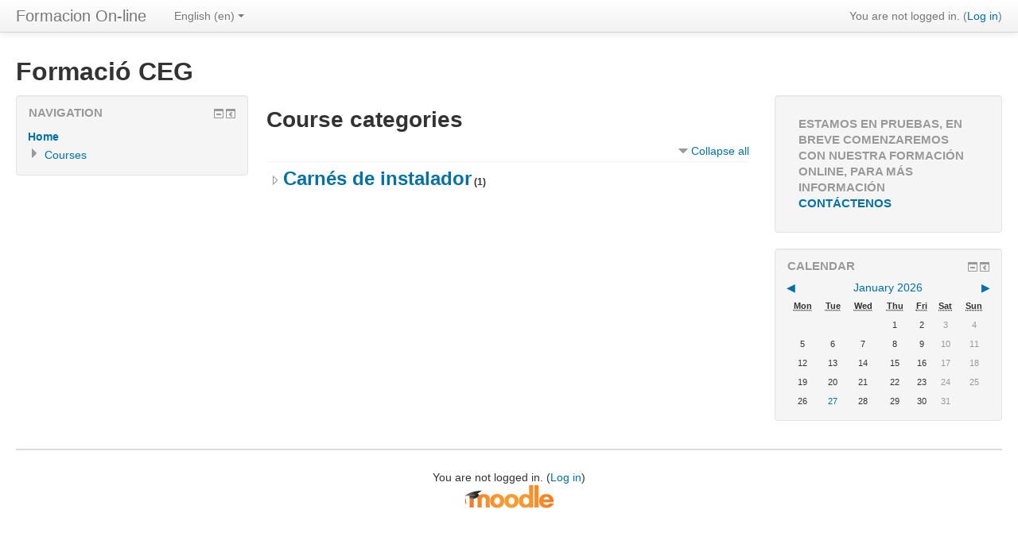

--- FILE ---
content_type: text/css
request_url: http://formacioceg.es/formacion_online/theme/yui_combo.php?m/1442221125/calendar/eventmanager/eventmanager.css
body_size: 214
content:
.calendar-event-panel {background-color:#666;border:2px solid #666;border-width: 0 2px 2px 0;}
.calendar-event-panel .yui3-overlay-content {background-color:#fff;border:1px solid #555;margin-top:-5px;margin-left:-5px;}
.calendar-event-panel .yui3-overlay-content h2.eventtitle {margin:3px 5px 2px;padding:0;text-align:center;}
.calendar-event-panel .eventcontent {margin:5px;padding:0;text-align:center;}

--- FILE ---
content_type: application/javascript
request_url: http://formacioceg.es/formacion_online/theme/yui_combo.php?m/1442221125/calendar/eventmanager/eventmanager-min.js
body_size: 1050
content:
YUI.add("moodle-calendar-eventmanager",function(e,t){var n="Calendar event",r="eventId",i="node",s="title",o="content",u="delay",a="showTimeout",f="hideTimeout",l=function(){l.superclass.constructor.apply(this,arguments)},c;e.extend(l,e.Base,{initpanelcalled:!1,initializer:function(){this.get(r);var e=this.get(i),t;return e?(t=e.ancestor("td"),this.publish("showevent"),this.publish("hideevent"),t.on("mouseenter",this.startShow,this),t.on("mouseleave",this.startHide,this),t.on("focus",this.startShow,this),t.on("blur",this.startHide,this),!0):!1},initPanel:function(){if(!this.initpanelcalled){this.initpanelcalled=!0;var t=this.get(i),n=t.ancestor("td"),u=n.ancestor("div"),a;a=new e.Overlay({constrain:u,align:{node:n,points:[e.WidgetPositionAlign.TL,e.WidgetPositionAlign.BC]},headerContent:e.Node.create('<h2 class="eventtitle">'+this.get(s)+"</h2>"),bodyContent:e.Node.create('<div class="eventcontent">'+this.get(o)+"</div>"),visible:!1,id:this.get(r)+"_panel",width:Math.floor(u.get("offsetWidth")*.9)+"px"}),a.render(n),t.setAttribute("aria-controls",a.get("id")),a.get("boundingBox").addClass("calendar-event-panel"),a.get("boundingBox").setAttribute("aria-live","off"),this.on("showevent",a.show,a),this.on("showevent",this.setAriashow,a),this.on("hideevent",this.setAriahide,a),this.on("hideevent",a.hide,a)}},startShow:function(){this.cancelHide(),this.get(a)!==null&&this.cancelShow();var e=this;this.set(a,setTimeout(function(){e.show()},this.get(u)))},cancelShow:function(){clearTimeout(this.get(a))},setAriashow:function(){this.get("boundingBox").setAttribute("aria-live","assertive")},setAriahide:function(){this.get("boundingBox").setAttribute("aria-live","off")},show:function(){this.initPanel(),this.fire("showevent")},startHide:function(){this.cancelShow(),this.get(f)!==null&&this.cancelHide();var e=this;this.set(f,setTimeout(function(){e.hide()},this.get(u)))},hide:function(){this.fire("hideevent")},cancelHide:function(){clearTimeout(this.get(f))}},{NAME:n,ATTRS:{eventId:{setter:function(t){return this.set(i,e.one("#"+t)),t},validator:e.Lang.isString},node:{setter:function(t){return typeof t=="string"&&(t=e.one("#"+t)),t}},title:{validator:e.Lang.isString},content:{validator:e.Lang.isString},delay:{value:300,validator:e.Lang.isNumber},showTimeout:{value:null},hideTimeout:{value:null}}}),e.augment(l,e.EventTarget),c={add_event:function(e){new l(e)}},M.core_calendar=M.core_calendar||{},e.mix(M.core_calendar,c)},"@VERSION@",{requires:["base","node","event-mouseenter","overlay","moodle-calendar-eventmanager-skin"]});


--- FILE ---
content_type: application/javascript
request_url: http://formacioceg.es/formacion_online/theme/yui_combo.php?m/1442221125/core/event/event-min.js&m/1442221125/filter_mathjaxloader/loader/loader-min.js
body_size: 748
content:
YUI.add("moodle-core-event",function(e,t){var n="moodle-core-event";M.core=M.core||{},M.core.event=M.core.event||{FILTER_CONTENT_UPDATED:"filter-content-updated"},M.core.globalEvents=M.core.globalEvents||{FORM_ERROR:"form_error"};var r={emitFacade:!0,defaultFn:function(e){},preventedFn:function(e){},stoppedFn:function(e){}},i;for(i in M.core.event)M.core.event.hasOwnProperty(i)&&e.getEvent(M.core.event[i])===null&&e.publish(M.core.event[i],r);for(i in M.core.globalEvents)M.core.globalEvents.hasOwnProperty(i)&&e.Global.getEvent(M.core.globalEvents[i])===null&&e.Global.publish(M.core.globalEvents[i],e.merge(r,{broadcast:!0}))},"@VERSION@",{requires:["event-custom"]});
YUI.add("moodle-filter_mathjaxloader-loader",function(e,t){M.filter_mathjaxloader=M.filter_mathjaxloader||{_lang:"",_configured:!1,configure:function(t){var n=document.createElement("script");n.type="text/x-mathjax-config",n[window.opera?"innerHTML":"text"]=t.mathjaxconfig,document.getElementsByTagName("head")[0].appendChild(n),this._lang=t.lang,e.on(M.core.event.FILTER_CONTENT_UPDATED,this.contentUpdated,this)},_setLocale:function(){if(!this._configured){var e=this._lang;typeof MathJax!="undefined"&&(MathJax.Hub.Queue(function(){MathJax.Localization.setLocale(e)}),MathJax.Hub.Configured(),this._configured=!0)}},typeset:function(){if(!this._configured){var t=this;e.use("mathjax",function(){t._setLocale(),e.all(".filter_mathjaxloader_equation").each(function(e){typeof MathJax!="undefined"&&MathJax.Hub.Queue(["Typeset",MathJax.Hub,e.getDOMNode()])})})}},contentUpdated:function(t){var n=this;e.use("mathjax",function(){n._setLocale(),t.nodes.each(function(e){e.all(".filter_mathjaxloader_equation").each(function(e){typeof MathJax!="undefined"&&MathJax.Hub.Queue(["Typeset",MathJax.Hub,e.getDOMNode()])})})})}}},"@VERSION@",{requires:["moodle-core-event"]});
